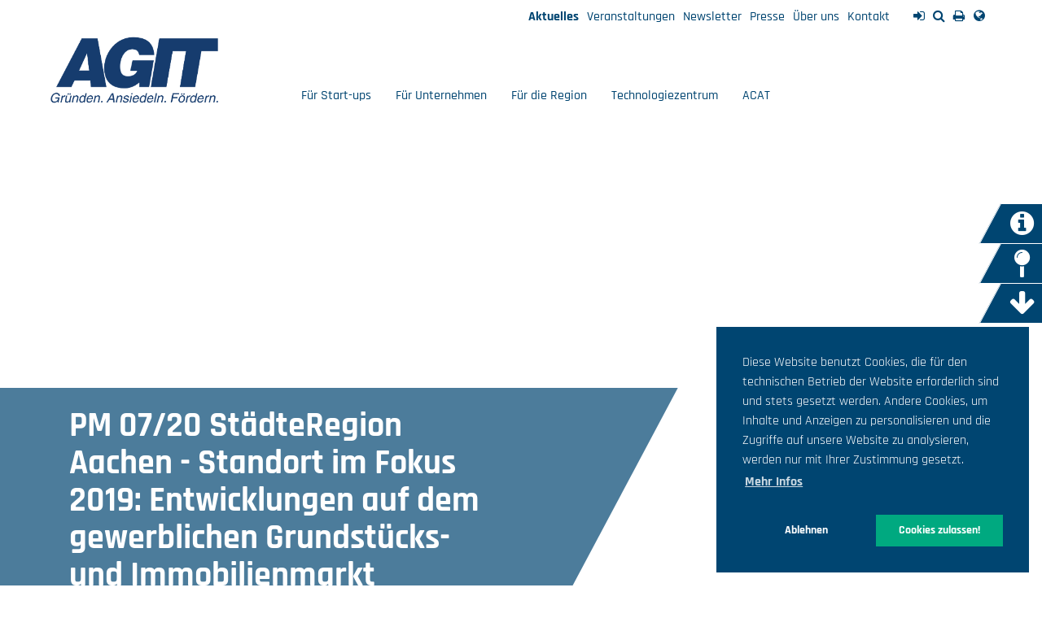

--- FILE ---
content_type: text/html; charset=utf-8
request_url: https://www.agit.de/agit/aktuelles/details/pm-07-20-staedteregion-aachen-standort-im-fokus-2019-entwicklungen-auf-dem-gewerblichen-grundstuecks-und-immobilienmarkt
body_size: 9058
content:
<!DOCTYPE html>
<html lang="de-DE">
<head>

<meta charset="utf-8">
<!-- 
	TYPO3-Entwicklung: maixit GbR - www.maixit.de

	This website is powered by TYPO3 - inspiring people to share!
	TYPO3 is a free open source Content Management Framework initially created by Kasper Skaarhoj and licensed under GNU/GPL.
	TYPO3 is copyright 1998-2026 of Kasper Skaarhoj. Extensions are copyright of their respective owners.
	Information and contribution at https://typo3.org/
-->



<title>AGIT: PM 07/20 StädteRegion Aachen - Standort im Fokus 2019: Entwicklungen auf dem gewerblichen Grundstücks- und Immobilienmarkt</title>
<meta name="generator" content="TYPO3 CMS" />
<meta property="og:title" content="PM 07/20 StädteRegion Aachen - Standort im Fokus 2019: Entwicklungen auf dem gewerblichen Grundstücks- und Immobilienmarkt" />
<meta property="og:type" content="article" />
<meta property="og:url" content="https://www.agit.de/agit/aktuelles/details/pm-07-20-staedteregion-aachen-standort-im-fokus-2019-entwicklungen-auf-dem-gewerblichen-grundstuecks-und-immobilienmarkt" />
<meta property="og:image" content="https://www.agit.de/fileadmin/_processed_/9/c/csm_07.20_PM_Standort_im_Fokus_StdReg_dfecc78b46.jpg" />
<meta property="og:image:width" content="1200" />
<meta property="og:image:height" content="777" />
<meta name="twitter:card" content="summary" />


<link rel="stylesheet" type="text/css" href="/typo3conf/ext/news/Resources/Public/Css/news-basic.css?1623751020" media="all">
<link rel="stylesheet" type="text/css" href="/typo3temp/assets/compressed/merged-aa47a93cb6b0f8d93ed87b6869d79f71-c3335ef446c7efeec3c62c6881bfea80.css?1704880306" media="all">



<script src="/typo3temp/assets/compressed/merged-d4f1b1c860ee5916ba0efdf256345a00-d8aa5c5e2161d79b6c6e43fad0202765.js?1703497741"></script>


<meta name="viewport" content="width=device-width, initial-scale=1"><script data-ignore="1" data-cookieconsent="statistics" type="text/plain"></script>
<link rel="canonical" href="https://www.agit.de/agit/aktuelles/details/pm-07-20-staedteregion-aachen-standort-im-fokus-2019-entwicklungen-auf-dem-gewerblichen-grundstuecks-und-immobilienmarkt"/>

<link rel="alternate" hreflang="de-DE" href="https://www.agit.de/agit/aktuelles/details/pm-07-20-staedteregion-aachen-standort-im-fokus-2019-entwicklungen-auf-dem-gewerblichen-grundstuecks-und-immobilienmarkt"/>
<link rel="alternate" hreflang="en-GB" href="https://www.agit.de/en/agit/news/details/pm-07-20-staedteregion-aachen-standort-im-fokus-2019-entwicklungen-auf-dem-gewerblichen-grundstuecks-und-immobilienmarkt"/>
<link rel="alternate" hreflang="x-default" href="https://www.agit.de/agit/aktuelles/details/pm-07-20-staedteregion-aachen-standort-im-fokus-2019-entwicklungen-auf-dem-gewerblichen-grundstuecks-und-immobilienmarkt"/>
</head>
<body class="default ">


	<nav id="topnav" class="navbar navbar-static-top">
		<div id="topnav-inner-wrap" class="container">
			<div id="top-menu">
				<div id="service-menu" class="visible-md-inline visible-lg-inline">
					<ul class="list-inline service"><li class="first"><a href="/agit/aktuelles" class="act">Aktuelles</a></li><li><a href="/agit/veranstaltungen">Veranstaltungen</a></li><li><a href="/newsletter">Newsletter</a></li><li><a href="/agit/presse">Presse</a></li><li><a href="/agit/ueber-uns">Über uns</a></li><li class="last"><a href="/agit/kontakt">Kontakt</a></li></ul>
				</div>
				<div id="funx-top-menu">
					<ul id="funx-top"><li id="funx-sign-in" class="funx-top-item first"><a href="/agit/login"><i class="fa fa-sign-in" aria-hidden="true"></i></a></li><li id="funx-search" class="funx-top-item"><a href="/agit/suche"><i class="fa fa-search" aria-hidden="true"></i></a></li><li id="funx-print" class="funx-top-item visible-md-inline visible-lg-inline"><a href="javascript:window.print()"><i class="fa fa-print" aria-hidden="true"></i></a></li><li id="funx-lang" class="funx-top-item last"><a href="/agit/aktuelles/details/pm-07-20-staedteregion-aachen-standort-im-fokus-2019-entwicklungen-auf-dem-gewerblichen-grundstuecks-und-immobilienmarkt" class="act" style="display:none;"><i class="fa fa-globe" aria-hidden="true" title="DE"></i></a><a href="/en/agit/news/details/pm-07-20-staedteregion-aachen-standort-im-fokus-2019-entwicklungen-auf-dem-gewerblichen-grundstuecks-und-immobilienmarkt"><i class="fa fa-globe" aria-hidden="true" title="EN"></i></a></li></ul>
				</div>
			</div>
			<div class="navbar-header">
				<button type="button" class="navbar-toggle collapsed" data-toggle="collapse" data-target="#navbar" aria-expanded="false" aria-controls="navbar">
					<span class="sr-only">Navigation einblenden</span>
					<span class="icon-bar top-bar"></span>
					<span class="icon-bar middle-bar"></span>
					<span class="icon-bar bottom-bar"></span>
				</button>
				<div id="logo-outer"><div id="logo"><a class="navbar-brand" id="logoLink" href="/startseite"><img src="/typo3conf/ext/t3design/Resources/Public/Images/logo.png" /></a></div></div>

			</div>
			<div id="navbar" class="navbar-collapse collapse">
				<ul class="nav navbar-nav"><li class="l1 dropdown first"><a href="/fuer-start-ups">Für Start-ups</a><ul class="dropdown-menu level2"><li class="first"><a href="/fuer-unternehmen/innovationsberatung">Innovationsberatung</a></li><li><a href="/fuer-start-ups/schutzrechte-patente">Schutzrechte & Patente</a></li><li><a href="/fuer-start-ups/businessplan-beratung">Businessplan-Beratung</a></li><li><a href="/fuer-start-ups/ac2-gruenden-und-wachsen">AC² - Gründen und Wachsen</a></li><li><a href="/fuer-start-ups/finanzierung">Finanzierung</a></li><li><a href="/fuer-unternehmen/wissenschaftsnetzwerk">Wissenschaftsnetzwerk</a></li><li><a href="/fuer-start-ups/partner-finden">Partner finden</a></li><li class="last"><a href="/fuer-unternehmen/ansiedlungs-und-investorenberatung">Ansiedlungs- und Investorenberatung</a></li></ul></li><li class="l1 dropdown "><a href="/fuer-unternehmen">Für Unternehmen</a><ul class="dropdown-menu level2"><li class="first"><a href="/fuer-unternehmen/innovationsberatung">Innovationsberatung</a></li><li><a href="/fuer-unternehmen/wissenschaftsnetzwerk">Wissenschaftsnetzwerk</a></li><li><a href="/fuer-unternehmen/ansiedlungs-und-investorenberatung">Ansiedlungs- und Investorenberatung</a></li><li><a href="/fuer-die-region/standortinformationen">Standortinformationen</a></li><li><a href="/fuer-unternehmen/partner-finden">Partner finden</a></li><li class="last"><a href="/fuer-unternehmen/unternehmensservice">Unternehmensservice</a></li></ul></li><li class="l1 dropdown "><a href="/fuer-die-region">Für die Region</a><ul class="dropdown-menu level2"><li class="first"><a href="/fuer-die-region/technologieregion-aachen">Technologieregion Aachen</a></li><li><a href="/fuer-die-region/agit-in-der-region">AGIT in der Region</a></li><li><a href="/fuer-die-region/standortinformationen">Standortinformationen</a></li><li><a href="/fuer-die-region/strukturwandel">Strukturwandel</a></li><li><a href="/fuer-die-region/euregional-vernetzen">Euregional vernetzen</a></li><li><a href="/fuer-die-region/digitales">Digitales</a></li><li class="last"><a href="/fuer-die-region/ac2-innovationspreis-region-aachen">AC²-Innovationspreis Region Aachen</a></li></ul></li><li class="l1 dropdown "><a href="/technologiezentrum">Technologiezentrum</a><ul class="dropdown-menu level2"><li class="first"><a href="/technologiezentrum/zbmt-zentrum-fuer-bio-medizintechnik">ZBMT Zentrum für Bio-Medizintechnik</a></li><li><a href="/technologiezentrum/konferenzraum-mieten">Konferenzraum mieten</a></li><li class="last"><a href="/technologiezentrum/die-regionalen-technologie-gruender-und-servicezentren-auf-einen-blick">Die regionalen Technologie-, Gründer- & Servicezentren auf einen Blick</a></li></ul></li><li class="l1 dropdown "><a href="/neubau">ACAT</a></li><li class="l1 dropdown last act  hidden-md hidden-lg"><a href="/agit" class="act">Agit</a><ul class="dropdown-menu level2"><li class="first act"><a href="/agit/aktuelles">Aktuelles</a></li><li><a href="/agit/veranstaltungen">Veranstaltungen</a></li><li><a href="/newsletter">Newsletter</a></li><li><a href="/agit/presse">Presse</a></li><li><a href="/agit/ueber-uns">Über uns</a></li><li class="last"><a href="/agit/kontakt">Kontakt</a></li></ul></li></ul>
			</div>
			
		</div>
	</nav>
	<div id="swipe-menu" class="hidden-md hidden-lg" style="display:none;">
		<div class="swipe-wrap"><nav class="swipe-menu"><div class="tray"><ul><li class="first"><a href="/fuer-start-ups" class="with-children">Für Start-ups</a><ul><li class="first"><a href="/fuer-unternehmen/innovationsberatung" class="default">Innovationsberatung</a></li><li><a href="/fuer-start-ups/schutzrechte-patente" class="default">Schutzrechte & Patente</a></li><li><a href="/fuer-start-ups/businessplan-beratung" class="default">Businessplan-Beratung</a></li><li><a href="/fuer-start-ups/ac2-gruenden-und-wachsen" class="default">AC² - Gründen und Wachsen</a></li><li><a href="/fuer-start-ups/finanzierung" class="default">Finanzierung</a></li><li><a href="/fuer-unternehmen/wissenschaftsnetzwerk" class="default">Wissenschaftsnetzwerk</a></li><li><a href="/fuer-start-ups/partner-finden" class="default">Partner finden</a></li><li class="last"><a href="/fuer-unternehmen/ansiedlungs-und-investorenberatung" class="default">Ansiedlungs- und Investorenberatung</a></li></ul></li><li><a href="/fuer-unternehmen" class="with-children">Für Unternehmen</a><ul><li class="first"><a href="/fuer-unternehmen/innovationsberatung" class="default">Innovationsberatung</a></li><li><a href="/fuer-unternehmen/wissenschaftsnetzwerk" class="default">Wissenschaftsnetzwerk</a></li><li><a href="/fuer-unternehmen/ansiedlungs-und-investorenberatung" class="default">Ansiedlungs- und Investorenberatung</a></li><li><a href="/fuer-die-region/standortinformationen" class="default">Standortinformationen</a></li><li><a href="/fuer-unternehmen/partner-finden" class="default">Partner finden</a></li><li class="last"><a href="/fuer-unternehmen/unternehmensservice" class="default">Unternehmensservice</a></li></ul></li><li><a href="/fuer-die-region" class="with-children">Für die Region</a><ul><li class="first"><a href="/fuer-die-region/technologieregion-aachen" class="default">Technologieregion Aachen</a></li><li><a href="/fuer-die-region/agit-in-der-region" class="default">AGIT in der Region</a></li><li><a href="/fuer-die-region/standortinformationen" class="default">Standortinformationen</a><ul><li class="first"><a href="/fuer-die-region/standortinformationen/the-locator" class="default">the-locator</a></li><li class="last"><a href="/fuer-die-region/standortinformationen/drei-produkte-ein-standort" class="default">drei produkte ein standort</a></li></ul></li><li><a href="/fuer-die-region/strukturwandel" class="default">Strukturwandel</a><ul><li class="last"><a href="/fuer-die-region/strukturwandel/aic" class="default">Aviation Innovation Center AIC</a></li></ul></li><li><a href="/fuer-die-region/euregional-vernetzen" class="default">Euregional vernetzen</a><ul><li class="first"><a href="/fuer-die-region/euregional-vernetzen/stipp" class="default">STIPP</a></li><li class="last"><a href="/fuer-die-region/euregional-vernetzen/et2smes" class="default">Einstein-Teleskop</a></li></ul></li><li><a href="/fuer-die-region/digitales" class="default">Digitales</a></li><li class="last"><a href="/fuer-die-region/ac2-innovationspreis-region-aachen" class="default">AC²-Innovationspreis Region Aachen</a><ul><li class="first"><a href="/fuer-die-region/ac2-innovationspreis-region-aachen/frage-an-die-ag" class="default">Frage an die AG</a></li><li class="last"><a href="/fuer-die-region/kandidaten-2021" class="default">Kandidaten 2021</a></li></ul></li></ul></li><li><a href="/technologiezentrum" class="with-children">Technologiezentrum</a><ul><li class="first"><a href="/technologiezentrum/zbmt-zentrum-fuer-bio-medizintechnik" class="default">ZBMT Zentrum für Bio-Medizintechnik</a><ul><li class="last"><a href="/technologiezentrum/zbmt-zentrum-fuer-bio-medizintechnik/mieter" class="default">Start-ups & Unternehmen im ZBMT</a></li></ul></li><li><a href="/technologiezentrum/konferenzraum-mieten" class="default">Konferenzraum mieten</a></li><li class="last"><a href="/technologiezentrum/die-regionalen-technologie-gruender-und-servicezentren-auf-einen-blick" class="default">Die regionalen Technologie-, Gründer- & Servicezentren auf einen Blick</a></li></ul></li><li><a href="/neubau" class="default">ACAT</a></li><li class="last"><a href="/agit" class="act with-children">Agit</a><ul><li class="first"><a href="/agit/aktuelles" class="act default">Aktuelles</a></li><li><a href="/agit/veranstaltungen" class="default">Veranstaltungen</a><ul><li class="last"><a href="/agit/veranstaltungen/anmeldung-business-break-mitarbeiterbindung-in-kmu-mehr-als-ein-gehalt" class="default">Anmeldung_Business Break_Mitarbeiterbindung in KMU – Mehr als ein Gehalt.</a></li></ul></li><li><a href="/newsletter" class="default">Newsletter</a></li><li><a href="/agit/presse" class="default">Presse</a></li><li><a href="/agit/ueber-uns" class="default">Über uns</a><ul><li class="first"><a href="/agit/gwoe-bilanzierung" class="default">GWÖ-Bilanzierung</a></li><li><a href="/agit/ueber-uns/team" class="default">Team</a></li><li><a href="/agit/ueber-uns/historie" class="default">Historie</a></li><li><a href="/agit/ueber-uns/unser-leitbild" class="default">Unser Leitbild</a></li><li><a href="/agit/40-jahre-agit" class="default">40 Jahre AGIT</a></li><li class="last"><a href="/agit/ueber-uns/mitarbeit-beteiligungen" class="default">Mitarbeit & Beteiligungen</a></li></ul></li><li class="last"><a href="/agit/kontakt" class="default">Kontakt</a></li></ul></li></ul></div><div class="crumb"><a href="#">Zurück</a></div></nav></div>
	</div>

	
			<div id="header-img-outer-wrap">	
		
		
		<div id="header-img">
			<div id="header-img-wrap">
<a id="c52"></a><img src="/typo3conf/ext/t3design/Resources/Public/Images/news-header-dummy.jpg" width="1920" height="1024" alt="" />

</div>
			
				<div class="container"><div id="header-text">
<div id="c57" class="content-div col-xs-12 no-pad-bottom white-bg  frame frame-type-list  default"><div class="news news-single"><div class="article" itemscope="itemscope" itemtype="http://schema.org/Article"><div class="header"><h1 itemprop="headline">PM 07/20 StädteRegion Aachen - Standort im Fokus 2019: Entwicklungen auf dem gewerblichen Grundstücks- und Immobilienmarkt</h1></div><div class="news-social"><div class="news-social-item facebook"><a href="http://www.facebook.com/sharer/sharer.php?u=/agit/aktuelles/details"><i class="fa fa-facebook" aria-hidden="true"></i></a></div><div class="news-social-item twitter"><a href="https://twitter.com/intent/tweet?text=PM 07/20 StädteRegion Aachen - Standort im Fokus 2019: Entwicklungen auf dem gewerblichen Grundstücks- und Immobilienmarkt&url=/agit/aktuelles/details"><i class="fa fa-twitter" aria-hidden="true"></i></a></div><div class="news-social-item xing"><a href="https://www.xing-share.com/app/user?op=share;sc_p=xing-share;url=/agit/aktuelles/details"><i class="fa fa-xing" aria-hidden="true"></i></a></div><div class="news-social-item linkedin"><a href="https://www.linkedin.com/cws/share?url=/agit/aktuelles/details"><i class="fa fa-linkedin" aria-hidden="true"></i></a></div><div class="news-social-item gplus"><a href="https://plus.google.com/share?url=/agit/aktuelles/details"><i class="fa fa-google-plus" aria-hidden="true"></i></a></div><div class="news-social-item mail"><a href="mailto:?body=/agit/aktuelles/details&subject=AGIT: PM 07/20 StädteRegion Aachen - Standort im Fokus 2019: Entwicklungen auf dem gewerblichen Grundstücks- und Immobilienmarkt"><i class="fa fa-envelope" aria-hidden="true"></i></a></div></div></div></div></div>

</div></div>
			
			<div id="side-menu">
				<ul class="special-menu"><li class="first"><a href="https://tc4304ebd.emailsys1a.net/225/1291/76a54678ca/subscribe/form.html?_g=1724313370" target="_blank"><i class="fa fa-2x fa-info-circle" aria-hidden="true"></i><span class="link-title">Anmeldung Newsletter</span></a></li><li><a href="/spezialmenue/gistra-2"><i class="fa fa-2x fa-map-pin" aria-hidden="true"></i><span class="link-title">gisTRA</span></a></li><li class="last"><a href="/spezialmenue/downloads"><i class="fa fa-2x fa-arrow-down" aria-hidden="true"></i><span class="link-title">Downloads</span></a></li></ul>
			</div>
		</div>
	</div>

	

	<div id="content-wrap" class="container">
		<div id="content-main" class="row">
			
					<div id="content-main-inner-wrap" class="col-xs-12 col-md-8 no-pad-top no-pad-bottom">
						
<div id="c22" class="content-div col-xs-12 no-pad-bottom white-bg  frame frame-type-list  default"><div class="news news-single"><div class="article" itemscope="itemscope" itemtype="http://schema.org/Article"><div class="header"><h1 itemprop="headline">PM 07/20 StädteRegion Aachen - Standort im Fokus 2019: Entwicklungen auf dem gewerblichen Grundstücks- und Immobilienmarkt</h1></div><!-- main text --><div class="news-text-wrap" itemprop="articleBody"><h2><span style="font-family: &quot;Arial&quot;,sans-serif; mso-fareast-language: DE;">Große Nachfrage nach qualitativ hochwertigen Flächen</span></h2><strong>StädteRegion/Region Aachen.</strong> Markus Terodde, Dezernet für Bildung, Jugend und Strukturentwicklung in der StädteRegion Aachen und der neue Geschäftsführer der AGIT mbH, Sven Pennings, stellten heute den AGIT-Bericht „StädteRegion Aachen - Standort im Fokus 2019“ der Öffentlichkeit vor. Er beleuchtet neben den Entwicklungen auf dem gewerblichen Grundstücks- und Immobilienmarkt erstmalig auch die regionalen Technologie- und Gründerzentren (TGZ).
Aus dem Bericht geht hervor, dass sich die sofort verfügbaren Gewerbeflächen in der StädteRegion Aachen in den letzten fünf Jahren um 40 Prozent reduziert haben. Dementsprechend wird empfohlen, die in den Flächennutzungsplänen der städteregionalen Kommunen als gewerbliche Flächenreserven dargestellten Bereiche möglichst zeitnah zur Marktreife zu bringen. Zudem sind mit der Möglichkeit neuer Flächenausweisungen im Zusammenhang mit dem Kohleausstieg die Voraussetzungen gegeben, potenziellen Investoren ein attraktives Standortangebot zu unterbreiten.
„Dem Ungleichgewicht zwischen der Nachfrage und dem quantitativen und qualitativen Angebot an Gewerbe- und Industrieflächen kann durch die diversen Ansätze der interkommunalen Kooperationen (Gewerbeflächenpool, Campus Aldenhoven) aber auch durch die Aufwertung von Bestandsgewerbegebieten, Nachverdichtung und Revitalisierung von brachliegenden Flächen entgegengewirkt werden“, erklärte Pennings. 
Laut Bericht ist die Nachfrage in der StädteRegion Aachen grundsätzlich eher kleinteiliger und umfasst verstärkt höherwertige Flächen mit attraktiver Gestaltung. Wie die Veräußerungszahlen im Gewerbepark Brand (11 Grundstücke / 2,53 Hektar) zeigen, kann davon ausgegangen werden, dass Grundstücke in neu erschlossenen Gewerbegebieten (z. B. Erweiterung Gewerbegebiet Baesweiler, Erweiterung Gewerbegebiet Am Grachtweg in Eschweiler) schnell verkauft sein werden. „Neben Flächen für die endogene Nachfrage, beispielsweise um Erweiterungswünschen von Bestandsunternehmen gerecht werden zu können, sollten zukünftig ebenfalls autobahnnahe Standorte entwickelt werden um größere Flächennachfragen auch von außerhalb der Region bedienen zu können“, so Terodde.
<strong>Technologie- und Gründerzentren gesondert beleuchtet</strong>
Für den aktuellen Bericht wurde erstmals ein gesonderter Blick auf die 13 TGZ der Region geworfen und eine Onlinebefragung unter den Zentrumsleiter*innen durchgeführt. Danach ist insbesondere für Start-ups ein spezielles, flexibles und kreatives Umfeld notwendig, welches beispielsweise durch sogenannte Co-Working- und Maker-Spaces geschaffen werden kann. Zukünftig werden Büros - auch durch die in Corona-Zeiten entstandene Homeoffice-Offensive - nicht automatisch an Bedeutung verlieren.
„Bewusste Entscheidungen für die Erledigung von Aufgaben im Büro werden demnächst regelmäßig aufs Neue getroffen“, erläuterte der AGIT-Geschäftsführer. „Büros werden weniger als persönlich zugeordnete Einzelarbeitsplätze zu sehen sein, sondern einerseits vielmehr als Kommunikations-, Kollaborations- und Begegnungsorte, deren wesentliches Ziel Zusammenarbeit, agiles und produktives Miteinander ist und anderseits als Raum für konzeptionelles und störungsfreies Arbeiten. Die Raumnutzungskonzepte der regionalen TGZ werden darauf reagieren müssen“, so Pennings abschließend.
Die TGZ haben die Aufgabe, technologieorientierte Unternehmensansiedlungen durch Beratungs- und Informationsleistungen sowie durch die Bereitstellung bedarfsgerechter Infrastruktur zu unterstützen. „Insbesondere in der StädteRegion Aachen sind durch das universitäre Umfeld alle Strukturen vorhanden, um zukünftig im Wettbewerb mit anderen Regionen bestehen zu können“, erklärt Markus Terodde. „Die neun städteregionalen TGZ leisten hier einen entscheidenden Beitrag zur gesamten Unterstützungslandschaft für Start-ups“, resümiert Terodde.&nbsp;&nbsp;&nbsp;
&nbsp;&nbsp;&nbsp;&nbsp;&nbsp;&nbsp;&nbsp;<br><strong>Multifunktionales Standortinformationssystem gisTRA<sup>® </sup>modernisiert</strong>
Datengrundlage für den aktuellen Bericht bilden die parzellenscharfen, gewerblichen Flächendaten aus gisTRA<sup>®</sup>, welche durch die kommunalen Anwender kontinuierlich aktualisiert werden. Das im Jahr 2003 entwickelte Informationssystem erscheint nun in einem modernisierten Portaldesign und wurde für die Nutzung auf mobilen Endgeräten optimiert. Außerdem wurde die Nutzerfreundlichkeit erhöht, die Navigation übersichtlicher und die Bedienung intuitiver gestaltet.
Interessenten können die vollständige Publikation „StädteRegion Aachen – Standort im Fokus“ bei der AGIT anfordern: per E-Mail an n.gastes@agit.de oder telefonisch unter 0241/963-1030.
<em>Weitere Infos: </em><a href="http://www.gistra.de" target="_blank" rel="noreferrer">www.gistra.de</a><em></em><em>Foto: AGIT mbH, </em><em>v. l. n. r.: Sven Pennings (AGIT), Markus Terodde (StädteRegion Aachen) und Nicolas Gastes (AGIT) stellten heute den neuen Bericht „StädteRegion Aachen - Standort im Fokus 2019“ vor. </em><img src="/fileadmin/_processed_/9/c/csm_07.20_PM_Standort_im_Fokus_StdReg_d9047f003a.jpg" height="194" width="300">&nbsp;
<br>Ansprechpartner:<br>AGIT mbH<br>Nicolas Gastes, B. A.<br>Tel.: +49 (0)241/963-1030<br>E-Mail: <a href="javascript:linkTo_UnCryptMailto(%27jxfiql7k%2BdxpqbpXxdfq%2Bab%27);" class="email">n.gastes<i class="fa fa-at"></i>agit.de</a><br><a href="http://www.agit.de" target="_blank" class="external-link"> www.agit.de&nbsp;</a></div><!-- Link Back --><div class="news-backlink-wrap"><a href="/agit/aktuelles">
								Zurück
							</a></div><!-- related things --><div class="news-related-wrap"></div></div></div></div>


					</div>
					<div id="content-right-inner-wrap" class="col-xs-12 col-md-4 no-pad-top no-pad-bottom">
						
					</div>
					<div id="content-right-inner-wrap" class="col-xs-12 col-md-4 no-pad-top no-pad-bottom">
						
<div id="c58" class="content-div col-xs-12 no-pad-bottom white-bg  frame frame-type-list  default"><div class="news news-single"><div class="article" itemscope="itemscope" itemtype="http://schema.org/Article"><!-- FAL related files --><div class="news-related news-related-files"><h2>
						Zugehörige Dateien
					</h2><ul><li><div class="news-related-files-link"><a href="/fileadmin/user_upload/07.20_PM_Standort_im_Fokus_StaedteRegion.pdf" target="_blank"><div class="news-event-download-icon"><span class="ce-upload-icon ce-upload-icon-pdf"></span></div><div class="news-event-download-text">PM 07/20 StädteRegion Aachen - Standort im Fokus 2019: Entwicklungen auf dem gewerblichen Grundstücks- und Immobilienmarkt</div></a></div></li><li><div class="news-related-files-link"><a href="/fileadmin/user_upload/07.20_PM_Standort_im_Fokus_StdReg.jpg" target="_blank"><div class="news-event-download-icon"><span class="ce-upload-icon ce-upload-icon-jpg"></span></div><div class="news-event-download-text">PM 07/20 Foto (StädteRegion Aachen)</div></a></div></li><li><div class="news-related-files-link"><a href="/fileadmin/Media/Standortentwicklung_Digitales/Standortinformationen/AGIT_Standort_im_Fokus_StRegAC_2019.pdf" target="_blank"><div class="news-event-download-icon"><span class="ce-upload-icon ce-upload-icon-pdf"></span></div><div class="news-event-download-text">AGIT-Publikation &quot;Standort im Fokus 2019&quot; für die StädteRegion Aachen</div></a></div></li></ul></div></div></div></div>


					</div>
				
			
		</div>
		<div id="content-bottom" class="row">
			<div class="col-xs-12 no-pad-top no-pad-bottom">
				
<div id="c27" class="content-div col-xs-12 no-pad-bottom white-bg  frame frame-type-shortcut  default"><div id="c17" class="content-div col-xs-12 no-pad-bottom white-bg  frame frame-type-list  default"><header><h2>Veranstaltungen &amp; Termine</h2></header><div class="news news-event-bottom-layout row"><!--TYPO3SEARCH_end--><div class="news-list-view news-event-list-bottom"><!--
	=====================
		Partials/List/Item.html
--><a class="news-event-link event-lightbox col-xs-12 col-sm-6 col-md-4" title="Care for Sustainable Innovation: 2. Route der Innovation zu Gast bei der FH Aachen Campus Jülich" href="/agit/veranstaltungen/lightbox/care-for-sustainable-innovation-2-route-der-innovation-zu-gast-bei-der-fh-aachen-campus-juelich?type=634"><div class="article articletype-0 event-item" itemscope="itemscope" itemtype="http://schema.org/Article"><div class="event-left"><!-- date --><div class="news-list-date event-date"><time datetime="2026-01-27"><h3>Jan.<br />
				27.</h3><meta itemprop="datePublished" content="2026-01-27" /></time></div><div class="event-icon"><i class="fa fa-calendar-plus-o fa-2x" aria-hidden="true"></i></div></div><div class="event-right"><!-- header --><div class="header"><h4><span itemprop="headline">13:30 | Care for Sustainable Innovation: 2. Route der Innovation zu Gast bei der FH Aachen Campus Jülich</span></h4></div></div></div></a></div><!--TYPO3SEARCH_begin--></div></div></div>


			</div>
		</div>
	</div> <!-- /container -->
	<footer id="page-footer">
		<div class="container">
			<div class="row">
				<div class="col-xs-12 col-md-6" id="footer-left">
					
<div id="c14" class="content-div col-xs-12 no-pad-bottom white-bg  frame frame-type-textmedia  default"><header><h2>Kontakt</h2></header><div class="ce-textpic ce-right ce-intext"><div class="ce-bodytext"><p>AGIT Aachener Gesellschaft für Innovation und Technologietransfer mbH<br> Campus Melaten<br> Forckenbeckstr. 66<br> 52074 Aachen</p><p>&nbsp;&nbsp; +49 (0)241/475773<a href="/agit/ueber-uns/team">-plus Durchwahl Ihres Ansprechpartners</a><br><a href="javascript:linkTo_UnCryptMailto(%27jxfiql7fkclXxdfq%2Bab%27);" class="email">&nbsp;&nbsp; info<i class="fa fa-at"></i>agit.de</a><br><a href="/startseite" class="internal-link">&nbsp;&nbsp; www.agit.de</a></p></div></div></div>


				</div>
				
				<div class="col-xs-12 col-md-3" id="footer-center-right">
					
				</div>
				<div class="col-xs-12 col-md-3" id="footer-right">
					
<div id="c1913" class="content-div col-xs-12 no-pad-bottom white-bg  frame frame-type-textmedia  default"><header><h2><a href="/agit/impressum-und-datenschutz">Impressum und Datenschutz</a></h2></header><div class="ce-textpic ce-center ce-above"></div></div>


				</div>
			</div>
		</div>
	</footer>
<script src="/typo3temp/assets/compressed/merged-a62a2b33cb1e13e580511ee2aa7ca04e-d161c845ad6110d9864aa2ca5ee5b177.js?1703497741"></script>
<script src="/typo3temp/assets/compressed/merged-1cd9366220987f1f8c3fb7ab4420f4a1-2eb71361aefcd43a30a76ee40ae67ac7.js?1703497741"></script>

<!-- Matomo begin -->	
		<script type="text/plain" data-ignore="1" data-cookieconsent="marketing">   		
			var _paq = window._paq = window._paq || [];   		
			(function(){   		    
				var u='//www.agit.de/matomo/';   		    
				_paq.push(['setSiteId', 1]);   		    
				_paq.push(['setTrackerUrl', u+'piwik.php']);   		   
				 _paq.push(['trackPageView']);   		    
				 _paq.push(['enableLinkTracking']);   		    
				 var d = document,   		        
				 	 g = d.createElement('script'),   		        
					 s = d.getElementsByTagName('script')[0];   		    
				g.type = 'text/javascript';   		    
				g.defer = true;   		    
				g.async = true;   		    
				g.src = u+'piwik.js';   		    
				s.parentNode.insertBefore(g,s);   		
			})();	
		</script>	
		<noscript><p><img src="//www.agit.de/piwik/piwik.php?idsite=1" style="border:0" alt="" /></p></noscript>	
		<!-- Matomo end -->

<!-- Begin Cookie Consent plugin by Dirk Persky - https://github.com/DirkPersky/typo3-dp_cookieconsent -->
<script type="text/plain" data-ignore="1" data-dp-cookieDesc="layout">
    Diese Website benutzt Cookies, die für den technischen Betrieb der Website erforderlich sind und stets gesetzt werden. Andere Cookies, um Inhalte und Anzeigen zu personalisieren und die Zugriffe auf unsere Website zu analysieren, werden nur mit Ihrer Zustimmung gesetzt.


    <a aria-label="learn more about cookies"
       role=button tabindex="0"
       class="cc-link"
       href="/agit/impressum-und-datenschutz"
       rel="noopener noreferrer nofollow"
       target="_parent"
    >
        Mehr Infos
    </a>


</script>
<script type="text/plain" data-ignore="1" data-dp-cookieSelect="layout">
    <div class="dp--cookie-check" xmlns:f="http://www.w3.org/1999/html">
    <label for="dp--cookie-require">
        <input type="hidden" name="" value="" /><input disabled="disabled" class="dp--check-box" id="dp--cookie-require" type="checkbox" name="" value="" checked="checked" />
        Notwendig
    </label>
    <label for="dp--cookie-statistics">
        <input class="dp--check-box" id="dp--cookie-statistics" type="checkbox" name="" value="" />
        Statistiken
    </label>
    <label for="dp--cookie-marketing">
        <input class="dp--check-box" id="dp--cookie-marketing" type="checkbox" name="" value="" />
        Marketing
    </label>
</div>

</script>
<script type="text/plain" data-ignore="1" data-dp-cookieRevoke="layout">
    <div class="cc-revoke dp--revoke {{classes}}">
    <i class="dp--icon-fingerprint"></i>
    <span class="dp--hover">Cookies</span>
</div>



</script>
<script type="text/plain" data-ignore="1" data-dp-cookieIframe="layout">
    <div class="dp--overlay-inner">
    <div class="dp--overlay-header">{{notice}}</div>
    <div class="dp--overlay-description">{{desc}}</div>
    <div class="dp--overlay-button">
        <button class="db--overlay-submit" onclick="window.DPCookieConsent.forceAccept(this)"
                data-cookieconsent="{{type}}" {{style}}>
        {{btn}}
        </button>
    </div>
</div>

</script>
<script type="text/javascript" data-ignore="1">
    window.cookieconsent_options = {
        overlay: {
            notice: true,
            box: {
                background: '#004571',
                text: '#FFFFFF'
            },
            btn: {
                background: '#004571',
                text: '#FFFFFF'
            }
        },
        content: {
            message:'Diese Website benutzt Cookies, die für den technischen Betrieb der Website erforderlich sind und stets gesetzt werden. Andere Cookies, um Inhalte und Anzeigen zu personalisieren und die Zugriffe auf unsere Website zu analysieren, werden nur mit Ihrer Zustimmung gesetzt.',
            dismiss:'Cookies zulassen!',
            allow:'Cookies zulassen!',
            deny: 'Ablehnen',
            link:'Mehr Infos',
            href:'/agit/impressum-und-datenschutz',
            target:'_parent',

            media: {
                notice: 'Cookie-Hinweis',
                desc: 'Durch das Laden dieser Ressource wird eine Verbindung zu externen Servern hergestellt, die Cookies und andere Tracking-Technologien verwenden, um die Benutzererfahrung zu personalisieren und zu verbessern. Weitere Informationen finden Sie in unserer Datenschutzerklärung.',
                btn: 'Erlaube Cookies und lade diese Ressource',
            },

            'allow-all': 'alle akzeptieren!'
        },
        autoOpen: true || false,
        layout: 'basic',
        theme: 'basic',
        position: 'bottom-right',
        type: 'opt-out',
        revokable: true,
        reloadOnRevoke: true,
        checkboxes: {"statistics":"false","marketing":"false"},
        dismissOnScroll: parseInt('0')||false,
        palette: {
            popup: {
                background: '#004571',
                text: '#FFFFFF'
            },
            button: {
                background: '#00A980',
                text: '#FFFFFF',
            }
        }
    };
</script>
<!-- End Cookie Consent plugin -->
</body>
</html>